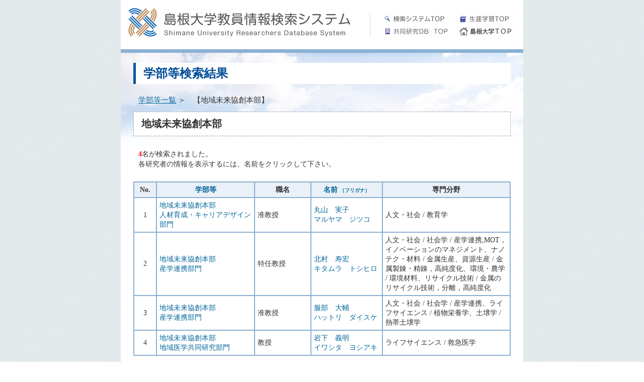

--- FILE ---
content_type: text/html; charset=utf-8
request_url: https://www.staffsearch.shimane-u.ac.jp/kenkyu/search/organization?id=034500
body_size: 6017
content:
<!DOCTYPE html>
<html>
  <head>
    <meta name=viewport content="width=device-width, initial-scale=1">
    <meta charset="utf-8">
    <title>島根大学教員情報検索システム</title>
    <meta name="csrf-param" content="authenticity_token" />
<meta name="csrf-token" content="Vluw_BwTmN6Wk5fhIm8vte3lIO_mAI6_vYlB0rdd5AnukKGnTVUNTMuPKYF5w2De_Akk6P2JFzKuyC8c5ZtO_g" />
    

    <link rel="stylesheet" href="/kenkyu/assets/application-dca926df9422be6d61de5dd13c4e97d64c3444a544c30d0d2d274339a86a9ab2.css" media="all" />
    <script src="/kenkyu/assets/application-64392bedca50d76595c72c08860b310638e09d0e28ce2b0a0720cdd5477f2d08.js"></script>
  </head>

  <body>
    <a name="top"></a>
    <div id="Base">
      <div style="line-height: 0;">
          <img width="800" height="93" usemap="#logolink" border="0" src="/kenkyu/assets/logo-eca4a3d0f42236aec0898c2fe095b74da09d546ed47ed1b86665dbaf990f226e.gif" />

<map name="logolink">
    <area shape="rect" coords="0,0,500,80" href="/kenkyu/" alt="検索システムTOP">
    <area shape="rect" coords="670,40,780,58" href="https://www.shimane-u.ac.jp/" alt="島根大学TOP">
  <area shape="rect" coords="520,15,650,33" href="/kenkyu/" alt="検索システムTOP">
  <area shape="rect" coords="520,40,650,58" href="/kenkyu/sangaku" alt="共同研究DB　TOP">
  <area shape="rect" coords="670,15,780,33" href="/kenkyu/llstudy" alt="生涯学習TOP">
</map>

      </div>

      
<div id="BG">
  <div class="blank20px"></div>

  <div class="Box">
    <h1>学部等検索結果</h1>

    <div id="List">
      <a href="/kenkyu/search/organizationlist">学部等一覧</a>
        ＞　【地域未来協創本部】
    </div>
    <div class="Box5">
      <h2> 地域未来協創本部</h2>

    </div>


    <div class="Box5">
      <p><strong><font color="#FF0000">4</font></strong>名が検索されました。
        <br>
    各研究者の情報を表示するには、名前をクリックして下さい。</p></div>


  </div>

</div>

<div class="blank25px"></div>
<div class="BoxK">


  <div class="Box5">
    <table width="100%" border="1" cellpadding="5" cellspacing="0" bordercolor="#8AB0D2" bgcolor="#8AB0D2">
      <tr>
        <th width="6%" bgcolor="#EAF0F7">No.</th>
        <th width="26%" bgcolor="#EAF0F7">
            <a href="/kenkyu/search/organization?id=034500&amp;order=asc&amp;sort=organ">学部等</a>
        </th>

        <th width="15%" bgcolor="#EAF0F7">職名</th>
        <th width="19%" bgcolor="#EAF0F7">
            <a href="/kenkyu/search/organization?id=034500&amp;order=asc&amp;sort=name">
              名前
              <span style="font-size:10px;">（フリガナ）</span>
</a>        </th>
        <th width="34%" bgcolor="#EAF0F7">専門分野</th>
      </tr>


        <tr>
          <td bgcolor="#FFFFFF"><div align="center">1</div></td>
          <td bgcolor="#FFFFFF">
              <a href="/kenkyu/search/organization?id=034500">地域未来協創本部</a>
              <br/>
            <a href="/kenkyu/search/organization?id=034501">人材育成・キャリアデザイン部門</a>
          <td bgcolor="#FFFFFF">准教授</td>
          <td bgcolor="#FFFFFF">
            <a href="/kenkyu/search/e5534e82185637438e13d661c8074fe2/detail">
              丸山　実子<br />
              マルヤマ　ジツコ
</a>          </td>
          <td bgcolor="#FFFFFF">
            人文・社会 / 教育学
          </td>
        </tr>
        <tr>
          <td bgcolor="#FFFFFF"><div align="center">2</div></td>
          <td bgcolor="#FFFFFF">
              <a href="/kenkyu/search/organization?id=034500">地域未来協創本部</a>
              <br/>
            <a href="/kenkyu/search/organization?id=034502">産学連携部門</a>
          <td bgcolor="#FFFFFF">特任教授</td>
          <td bgcolor="#FFFFFF">
            <a href="/kenkyu/search/65471e0c704d10de2e6606de46c4ed89/detail">
              北村　寿宏<br />
              キタムラ　トシヒロ
</a>          </td>
          <td bgcolor="#FFFFFF">
            人文・社会 / 社会学 / 産学連携,MOT，イノベーションのマネジメント、ナノテク・材料 / 金属生産、資源生産 / 金属製錬・精錬，高純度化、環境・農学 / 環境材料、リサイクル技術 / 金属のリサイクル技術，分離，高純度化
          </td>
        </tr>
        <tr>
          <td bgcolor="#FFFFFF"><div align="center">3</div></td>
          <td bgcolor="#FFFFFF">
              <a href="/kenkyu/search/organization?id=034500">地域未来協創本部</a>
              <br/>
            <a href="/kenkyu/search/organization?id=034502">産学連携部門</a>
          <td bgcolor="#FFFFFF">准教授</td>
          <td bgcolor="#FFFFFF">
            <a href="/kenkyu/search/a7ba8421afe3c86ec42a626927476c68/detail">
              服部　大輔<br />
              ハットリ　ダイスケ
</a>          </td>
          <td bgcolor="#FFFFFF">
            人文・社会 / 社会学 / 産学連携、ライフサイエンス / 植物栄養学、土壌学 / 熱帯土壌学
          </td>
        </tr>
        <tr>
          <td bgcolor="#FFFFFF"><div align="center">4</div></td>
          <td bgcolor="#FFFFFF">
              <a href="/kenkyu/search/organization?id=034500">地域未来協創本部</a>
              <br/>
            <a href="/kenkyu/search/organization?id=034504">地域医学共同研究部門</a>
          <td bgcolor="#FFFFFF">教授</td>
          <td bgcolor="#FFFFFF">
            <a href="/kenkyu/search/0b5b2ccc7641f79973a367708187f23f/detail">
              岩下　義明<br />
              イワシタ　ヨシアキ
</a>          </td>
          <td bgcolor="#FFFFFF">
            ライフサイエンス / 救急医学
          </td>
        </tr>
    </table>
  </div>

  <div class="blank25px"></div>
  <p>&nbsp;</p>


  <div class="Pageup"><a href="#">↑このページの上へ</a></div>
</div>






      <div id="Footer">
        <div id="Copyright">システムに関するお問い合わせ<br/>島根大学企画部企画広報課　TEL:0852-32-6606 メール:gad－kikaku＠office.shimane-u.ac．jp<br/>Copyright &copy; 2009 Shimane University.All rights Reserved.</div>
      </div>
    </div>
  </body>
</html>



--- FILE ---
content_type: text/css
request_url: https://www.staffsearch.shimane-u.ac.jp/kenkyu/assets/application-dca926df9422be6d61de5dd13c4e97d64c3444a544c30d0d2d274339a86a9ab2.css
body_size: 2054
content:
h1,h2,h3,h4,h5,h6,p,ol,ul,li,img{margin:0px;padding:0px;border:0px;color:#333333;font-size:100%;font-weight:normal;font-style:normal;text-decoration:none;list-style:none}body{background-image:url(/kenkyu/assets/bg-f731113b7f8297bfb72457e246c1ed73690a6d95cbb0f8957202843bb4cdbe29.gif);background-repeat:repeat;margin:0px;padding:0px;background-position:left top}@media print{body{overflow:visible !important}}a:link,a:visited{text-decoration:underline;color:#006699}a:hover{color:#CC6600;text-decoration:none}#Base{color:#333333;background-color:#FFFFFF;margin-top:0px;margin-right:auto;margin-bottom:0px;margin-left:auto;width:800px;padding-top:12px;padding-right:0px;padding-bottom:10px;padding-left:0px}#BG{background-image:url(/kenkyu/assets/bg_sky-dcba92fd55d576a74a10ff142d2ada24a8e86d6ff67569d3bfb1049bf30fb7ff.jpg);background-repeat:no-repeat;margin:0px;padding:0px;width:800px;background-position:top}#Header{margin-top:0px;margin-right:auto;margin-bottom:12px;margin-left:auto;padding:0px;width:755px}.Box{padding:0px;margin-top:0px;margin-right:auto;margin-bottom:0px;margin-left:auto;width:750px}.BoxK{padding:0px;margin-top:0px;margin-right:auto;margin-bottom:0px;margin-left:auto;width:750px}.Box1{font-size:90%;line-height:145%;color:#333333;padding:0px;margin-top:0px;margin-right:0px;margin-bottom:15px;margin-left:0px}.Box2{font-size:90%;color:#333333;padding:0px;margin:0px}.Box2 input{padding:5px;margin:0px}.Box2 input.no{padding:0px;margin:0px}.Box2 h3{border:1px solid #CCCCCC;font-weight:bold;font-size:100%;margin-top:0px;margin-right:5px;margin-bottom:5px;margin-left:5px;padding-top:7px;padding-right:10px;padding-bottom:7px;padding-left:10px}.Box3{font-size:90%;color:#333333;padding:0px;margin-top:0px;margin-right:0px;margin-bottom:25px;margin-left:0px}.Box4{font-size:90%;color:#333333;padding:0px;margin-top:0px;margin-right:0px;margin-bottom:25px;margin-left:0px}.Box4 p{padding:10px;margin:0px;line-height:145%}.Box4 h2{font-size:130%;font-weight:bold;background-color:#FFEFDF;margin-bottom:10px;border-left-width:5px;border-left-style:solid;border-left-color:#CC6600;margin-top:0px;margin-right:0px;margin-left:0px;color:#A25100;padding-top:5px;padding-right:5px;padding-bottom:5px;padding-left:15px}.Box4 h3{padding:10px;margin:0px;font-size:140%;font-weight:bold}.Box41{padding:10px;margin:0px;line-height:145%}.dot{border-top-width:1px;border-top-style:dashed;border-top-color:#999999;margin-top:20px;margin-bottom:20px}#Footer{padding:5px;margin-top:10px;margin-right:auto;margin-bottom:0px;margin-left:auto;background-color:#8AB0D2}#Copyright{font-size:11pt;color:#FFFFFF;text-align:center}.Pageup{font-size:11pt;color:#333333;padding:0px;margin-top:10px;margin-right:0px;margin-bottom:15px;margin-left:0px;text-align:right}h1{font-size:150%;font-weight:bold;background-color:#FFFFFF;margin-bottom:20px;border-left-width:5px;border-left-style:solid;border-left-color:#04579B;margin-top:0px;margin-right:0px;margin-left:0px;color:#004D99;padding-top:5px;padding-right:5px;padding-bottom:5px;padding-left:15px}#List{font-size:11pt;margin:0px;padding-top:3px;padding-right:10px;padding-bottom:3px;padding-left:10px}.waku{margin:0px;padding:10px;border:1px solid #CCCCCC;width:450px}.Box5{font-size:90%;color:#333333;padding:0px;margin:0px}.Box5 h2{font-size:140%;color:#333333;margin-top:10px;margin-right:0px;margin-bottom:25px;margin-left:0px;font-weight:bold;border:1px dashed #999999;padding-top:10px;padding-right:10px;padding-bottom:10px;padding-left:15px;background-color:#FFFFFF}.Box5 p{margin:0px;padding-top:0px;padding-right:10px;padding-bottom:0px;padding-left:10px;line-height:145%}.Box5 a:link,.Box5 a:visited{text-decoration:none;color:#006699}.Box5 a:hover{color:#CC6600;text-decoration:underline}#List2{font-size:12pt;margin:0px;padding-top:5px;padding-right:10px;padding-bottom:5px;padding-left:10px;text-align:center;background-color:#E6EEF2}.Box6{font-size:90%;color:#333333;padding:0px;margin-top:0px;margin-right:0px;margin-bottom:25px;margin-left:0px}.Box6 p{line-height:145%;margin:0px;padding-top:10px;padding-right:5px;padding-bottom:20px;padding-left:15px}.Box6 h3{border:1px solid #CCCCCC;font-weight:bold;font-size:100%;margin-top:0px;margin-right:5px;margin-bottom:5px;margin-left:5px;padding-top:7px;padding-right:10px;padding-bottom:7px;padding-left:10px}.Box6 a:link,.Box6 a:visited{text-decoration:none;color:#006699}.Box6 a:hover{color:#CC6600;text-decoration:underline}.Box7{font-size:90%;color:#333333;padding:0px;margin:0px}.Box7 h2{font-size:130%;margin-top:0px;margin-right:0px;margin-bottom:10px;margin-left:0px;font-weight:bold;padding-top:5px;padding-right:5px;padding-bottom:5px;padding-left:10px;border-left-width:5px;border-left-style:solid;border-left-color:#CC6600;border-bottom-width:1px;border-bottom-style:double;border-bottom-color:#CCCCCC}.Box7 h2 span{font-size:90%;margin-left:10px;font-family:Arial, Helvetica, sans-serif;font-weight:normal}.Box7 p{line-height:145%;margin:0px;padding-top:5px;padding-right:5px;padding-bottom:5px;padding-left:10px}.Box8{font-size:90%;color:#333333;padding:0px;margin-top:0px;margin-right:0px;margin-bottom:25px;margin-left:0px}.kenWaku{padding:10px;margin-top:0px;margin-right:0px;margin-bottom:25px;margin-left:0px;border-right-width:2px;border-bottom-width:2px;border-left-width:2px;border-right-style:solid;border-bottom-style:solid;border-left-style:solid;border-right-color:#8AB0D2;border-bottom-color:#8AB0D2;border-left-color:#8AB0D2;background-color:#FFFFFF}.Box8 h2{font-size:130%;padding:5px;margin:0px}.Box8 h3{font-size:100%;padding:5px;margin:0px}.Box8 p{line-height:145%;margin:0px;padding-top:5px;padding-right:5px;padding-bottom:5px;padding-left:25px}.Box8 input{padding:5px;margin:0px}.tab1{font-weight:bold;background-color:#FFFFFF;text-align:center;padding-top:7px;padding-right:4px;padding-bottom:7px;padding-left:4px;border-top-width:2px;border-right-width:2px;border-left-width:2px;border-top-style:solid;border-right-style:solid;border-left-style:solid;border-top-color:#8AB0D2;border-right-color:#8AB0D2;border-left-color:#8AB0D2;background-image:url(/kenkyu/assets/tab_bg-1917ac0181e9bd43fba666e231eb23dda04795e817e729b9d12e116f7d0ac907.gif);background-repeat:repeat-x;background-position:left top;width:116px;height:45px}.tab2{text-align:center;padding-top:7px;padding-right:4px;padding-bottom:7px;padding-left:4px;color:#04579B;background-image:url(/kenkyu/assets/tab_bg2-c68968b74c94bb6df48d02b15e3981617dc7b966b85aefec91d4cc778b29cc24.gif);background-repeat:repeat-x;background-position:left bottom;border-bottom-width:2px;border-bottom-style:solid;border-bottom-color:#8AB0D2;border-top-width:2px;border-right-width:2px;border-top-style:solid;border-right-style:solid;border-left-style:none;border-top-color:#8AB0D2;border-right-color:#8AB0D2;background-color:#FFFFFF;width:116px;height:45px}.tab2Left{text-align:center;padding-top:7px;padding-right:4px;padding-bottom:7px;padding-left:4px;color:#04579B;background-image:url(/kenkyu/assets/tab_bg2-c68968b74c94bb6df48d02b15e3981617dc7b966b85aefec91d4cc778b29cc24.gif);background-repeat:repeat-x;background-position:left bottom;border-bottom-width:2px;border-bottom-style:solid;border-bottom-color:#8AB0D2;border-top-width:2px;border-right-width:0px;border-top-style:solid;border-right-style:none;border-left-style:solid;border-top-color:#8AB0D2;border-left-width:2px;border-left-color:#8AB0D2;background-color:#FFFFFF;width:116px;height:45px}.tab2Left a:link,.tab2Left a:visited{color:#04579B;text-decoration:none}.tab2Left a:hover{color:#CC6600;text-decoration:none}.tab3{border-bottom-width:2px;border-bottom-style:solid;border-bottom-color:#8AB0D2}.tab4{padding-top:7px;padding-right:4px;padding-bottom:7px;padding-left:4px;border-bottom-width:2px;border-bottom-style:solid;border-bottom-color:#8AB0D2;width:120px;height:45px}.Eng{font-size:80%;margin-top:3px;font-weight:normal;font-family:Arial, Helvetica, sans-serif}.EngBN{margin-top:5px;font-weight:normal;font-family:Arial, Helvetica, sans-serif}.EngTi{font-size:100%;font-weight:normal;color:#003399;margin:0px;font-family:Arial, Helvetica, sans-serif}.EngH2{font-size:90%;font-weight:normal;font-family:Arial, Helvetica, sans-serif}.EngNM{font-size:100%;margin-top:0px;font-weight:normal;font-family:Arial, Helvetica, sans-serif}.EngTh{margin-top:2px;font-size:90%;font-weight:700;font-family:Arial, Helvetica, sans-serif}.EngTd{margin-top:2px;font-size:90%;font-family:Arial, Helvetica, sans-serif}.blank10px{height:10px;font-size:0}.blank20px{height:20px;font-size:0}.blank25px{height:25px;font-size:0}.m1{line-height:145%}.line01{border-top-width:2px;border-top-style:dashed;border-top-color:#8AB0D2;margin:0px;padding:0px;font-size:0px;line-height:0px}.line800px{font-size:0px;line-height:0px;background-color:#8AB0D2;height:7px;border-top-width:0px;border-right-width:0px;border-bottom-width:0px;border-left-width:0px}.Box6 a.line:link,.Box6 a.line:visited{text-decoration:underline;color:#006699}.Box9{font-size:90%;color:#333333;padding:0px;margin:0px}.Box9 input{margin:0px;padding-top:5px;padding-right:0px;padding-bottom:5px;padding-left:0px}.Box9 h2{font-size:130%;margin-top:0px;margin-right:0px;margin-bottom:10px;margin-left:0px;font-weight:bold;padding-top:5px;padding-right:5px;padding-bottom:5px;padding-left:10px;border-left-width:5px;border-left-style:solid;border-left-color:#CC6600;border-bottom-width:1px;border-bottom-style:double;border-bottom-color:#CCCCCC}.Box9 h3{font-size:130%;margin-top:0px;margin-right:0px;margin-bottom:10px;margin-left:0px;font-weight:bold;padding-top:5px;padding-right:5px;padding-bottom:5px;padding-left:10px;border-left-width:5px;border-left-style:solid;border-left-color:#006699}.Box9 th{font-weight:bold;color:#006699}.line td{font-size:100%;font-weight:bold;text-align:center}.line a:link,.line a,.line a:visited{text-align:center;text-decoration:none;display:block;padding:5px;border:1px solid #87AED1;background-color:#E7EFF6}.line a:hover{text-align:center;display:block;text-decoration:none;background-color:#FFCC99;color:#996600;border:1px solid #CC8A00}.namebox{width:400px}.namebox2{width:450px}table.box8{line-height:145%;margin:0px;padding-top:5px;padding-right:5px;padding-bottom:5px;padding-left:25px}.detail_content ul li{border:0 none;color:#333333;font-size:100%;font-style:normal;font-weight:normal;list-style-image:none;list-style-position:inside;list-style-type:disc;margin:0;padding:0px 0px 0px 50px;text-decoration:none}table.box8 td{vertical-align:top;padding:5px}table.box8 td.ct{text-align:right;width:20px}table.box8 i{font-weight:bold}em{color:red;font-weight:bold}.Paginate{font-size:12pt;margin:0px;padding-top:5px;padding-right:10px;padding-bottom:5px;padding-left:10px;text-align:center;background-color:#E6EEF2}.Paginate .current{color:#ff0000;font-weight:bold}table.mailform{width:680px;text-align:left;border-style:solid;border-width:1px;background-color:#f0f0f0;border-spacing:5px}.mailform th{width:220px;background-color:#E6EEF2}.mailform td{background-color:#FFFFFF}#error_explanation{border:1px solid #2E5578;background-color:#f0f0f0;text-align:left;width:400px}#error_explanation h2{text-align:left;font-weight:bold;font-size:12px;background-color:#8AB0D2;color:#fff;margin:0px}#error_explanation p,ul,l{font-family:verdana, arial, helvetica, sans-serif;font-size:13px;line-height:18px;padding:5px 5px 5px 15px}#error_explanation p{color:#333;margin:7px;padding:5px 5px 5px 15px}#error_explanation ul li{font-weight:bold;list-style:none}table.layout{width:100%;border:none;border-spacing:0px}table.layout td{padding:0px}table.layout td.left{width:100%;vertical-align:top}table.layout td.right{width:15%}.pagination{padding:3px;margin:3px}.pagination em.current{font-weight:bold;color:#FF0000}
